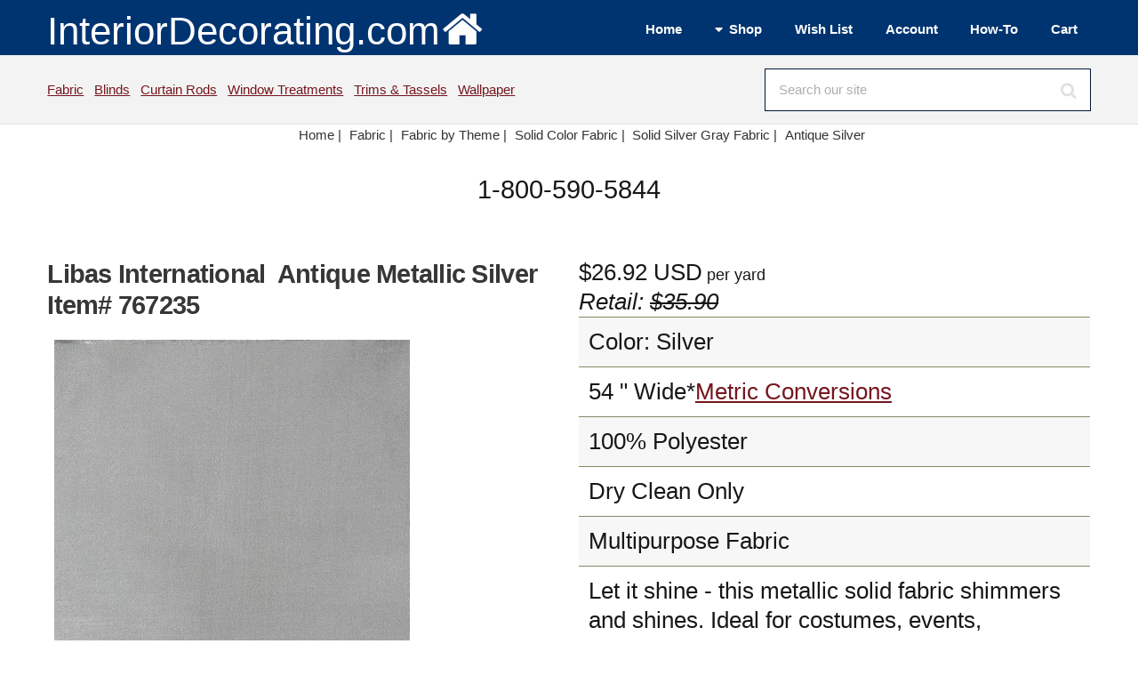

--- FILE ---
content_type: text/html; Charset=UTF-8
request_url: https://www.interiordecorating.com/Fabric/767235-4406-Antique-Metallic-Silver
body_size: 8049
content:
<!DOCTYPE HTML>
<html lang="en-us">
<head>
<meta charset="utf-8" />
<meta name="viewport" content="width=device-width, initial-scale=1, user-scalable=no" />
<link rel="stylesheet" href="/assets/css/main.css" />
<link type="text/css" rel="stylesheet" href="/magiczoomplus/magiczoomplus.min.css">

<title>Libas International Antique Metallic Silver Fabric</title>
<META NAME="keywords" CONTENT="Antique,Libas International,Fabric">
<META NAME="description" CONTENT="Libas International Antique Metallic Silver in New stuff feb 2022 Silver Multipurpose Polyester Metallic Solid Silver Gray   Fabric fabric by the yard. Samples available. Free Shipping Offer.">
<link rel="canonical" href="https://www.interiordecorating.com/Fabric/767235-1156-Antique-Metallic-Silver"/>
<link rel="Shortcut Icon" href="https://www.interiordecorating.com/favicon.ico">
<!--Facebook Meta Tags - added 5/6/10 sh-->

<meta property="og:title" content="Libas International Antique Metallic Silver Fabric"/>
<meta property="og:url" content="https://www.interiordecorating.com/767235-4406-Antique-Metallic-Silver"/>
<meta property="og:site_name" content="InteriorDecorating.com"/>
<meta property="og:image:secure_url" content="https://www.interiordecorating.com/images/cat/fabric/libaslimited/Antique$Silver_b.jpg"/>
<meta property="og:image:width" content="400">
<meta property="og:image:height" content="400">
<meta property="og:description" content="Libas International Antique Metallic Silver in New stuff feb 2022 Silver Multipurpose Polyester Metallic Solid Silver Gray   Fabric fabric by the yard. Samples available. Free Shipping Offer." />
<meta property="og:type" content="product" />
<meta property="og:price:amount" content="26.92" />
<meta property="og:price:currency" content="USD" />
<meta name="twitter:card" content="summary">
<meta name="twitter:site" content="InteriorDecorating.com">
<meta name="twitter:title" content="Libas International Antique Metallic Silver Fabric">
<meta name="twitter:description" content="Libas International Antique Metallic Silver in New stuff feb 2022 Silver Multipurpose Polyester Metallic Solid Silver Gray   Fabric fabric by the yard. Samples available. Free Shipping Offer.">
<meta name="twitter:image" content="https://www.interiordecorating.com/images/cat/fabric/libaslimited/Antique$Silver_b.jpg">
<div>

<div itemtype="https://schema.org/Product" itemscope>
<meta itemprop="mpn" content="Antique Metallic Silver" />
<meta itemprop="name" content="Antique Metallic Silver" />
<link itemprop="image" href="https://www.interiordecorating.com/images/cat/fabric/libaslimited/Antique$Silver.jpg" />
<link itemprop="image" href="https://www.interiordecorating.com/images/cat/fabric/libaslimited/Antique$Silver_b.jpg" />
<link itemprop="image" href="https://www.interiordecorating.com/images/cat/fabric/libaslimited/Antique$Silver_z.jpg" />
<meta itemprop="description" content="Libas International Antique Metallic Silver in New stuff feb 2022 Silver Multipurpose Polyester Metallic Solid Silver Gray   Fabric fabric by the yard. Samples available. Free Shipping Offer." />
<div itemprop="offers" itemtype="https://schema.org/Offer" itemscope>
<link itemprop="url" href="https://www.interiordecorating.com/767235-4406-Antique-Metallic-Silver" />
<meta itemprop="priceCurrency" content="USD" />
<meta itemprop="itemCondition" content="https://schema.org/NewCondition" />
<meta itemprop="price" content="26.92" />
</div>
<meta itemprop="sku" content="767235" />
<meta itemprop="gtin" content="" />

<meta itemprop="identifier_exists" contnet="No" />

<div itemprop="brand" itemtype="https://schema.org/Brand" itemscope>
<meta itemprop="name" content="Libas International" />
</div>
</div>

</div>
</head>

<body class="is-preload">
<!-- Define Header --><!-- #BeginLibraryItem "/Library/header-wrapper.lbi" --><!-- Header -->
			<header id="header">
				<div class="inner">
					<a class="logo" href="/index.html">InteriorDecorating.com<img src="/images/house-white-trans.png"  alt="Logo" class="image"></a>
                
					<nav id="nav">
						 <ul>
							<li><a href="/index.html">Home</a></li>
							<li><a href="#">Shop</a>
								<ul>
									<li><a href="/bedding.htm">Bedding</a></li>
                                    <li><a href="/blinds-shades.asp">Blinds</a></li>
                                    <li><a href="/curtain-rods.html">Curtain Rods</a></li>
                                    <li><a href="/fabric.html">Fabric</a></li>
                                    <li><a href="/fans.html">Fans</a></li>
                                    <li><a href="/home-decor.html">Home Decor</a></li>
                                    <li><a href="/lamps.html">Lamps</a></li>
                                    <li><a href="/Home-Decor/C-296-Rugs">Rugs</a></li>
                                    <li><a href="/blinds-shades.asp">Shades</a></li>
                                    <li><a href="/trim-and-tassels.html">Trims &amp; Tassels</a></li>
                                    <li><a href="/wall-paper.html">Wallpaper</a></li>
                                    <li><a href="/custom-window-treatments.html">Window Treatments</a></li>
								</ul>
							</li>
							<li><a href="/CustAcct/displayfav.asp">Wish List</a></li>
                            <li><a href="/custacct/myaccount.asp">Account</a></li>
                            <li><a href="/interior-decorating-how-to.html">How-To</a></li>
                            <li><a href="/basket.asp">Cart</a></li>
						</ul>
					</nav>
				</div>
			</header>
           
<!-- Search Bar -->
			<div id="search">
				<div class="inner">
					<div class="content">
						<p><a href="/fabric.html">Fabric</a>&nbsp;&nbsp;
						   <a href="/blinds-shades.asp">Blinds</a>&nbsp;&nbsp;
						   <a href="/curtain-rods.html">Curtain Rods</a>&nbsp;&nbsp;
                           <a href="/custom-window-treatments.html">Window Treatments</a>&nbsp;&nbsp;
                           <a href="/trim-and-tassels.html">Trims &amp; Tassels</a>&nbsp;&nbsp;
                           <a href="/wall-paper.html">Wallpaper</a>&nbsp;
                           
						
					</p>
						<form method="post" action="/search-results.asp">
							<input type="search" name="search" id="searchform" value="" placeholder="Search our site" />
						</form>
					</div>
				</div>
			</div>
            <!-- Breadcrumb --><!-- #EndLibraryItem --><!-- Breadcrumb -->
<div class="row">
<div class="col-12">
<center>
<ul class="crumbs" itemscope itemtype="https://schema.org/BreadcrumbList">
<li class="first" itemprop="itemListElement" itemscope itemtype="https://schema.org/ListItem"> <a href="/index.html" itemtype="https://schema.org/Thing" itemprop="item"> <span itemprop="name">Home</span> | </a>
<meta itemprop="position" content="1" />
</li>
<li  itemprop="itemListElement" itemscope itemtype="https://schema.org/ListItem"><a href='/fabric.html' itemtype='https://schema.org/Thing' itemprop='item'><span itemprop='name'>Fabric</span> | </a>
<meta itemprop="position" content="2" />
</li>

<li itemprop="itemListElement" itemscope itemtype="https://schema.org/ListItem"> <a href="/fabric-themes.html" itemtype="https://schema.org/Thing" itemprop="item"> <span itemprop="name">Fabric by Theme</span> | </a>
<meta itemprop="position" content="3" />
</li>

<li itemprop="itemListElement" itemscope itemtype="https://schema.org/ListItem"> <a href="/Fabric/C-218-Solid-Color-Fabrics" itemtype="https://schema.org/Thing" itemprop="item"> <span itemprop="name">Solid Color Fabric</span> | </a>
<meta itemprop="position" content="4" />
</li>

<li><a href="/Fabric/D-4406-Solid-Silver-Gray-Fabric">Solid Silver Gray Fabric |</a></li>

<li><a href="#">Antique&nbsp;Silver</a></li>
</ul>
</center>
</div>
</div>
<header>
<center>
<div class="fancyfontbig">1-800-590-5844</div>
</center>
</header>

<!-- Main -->
<div id="main">
<div class="inner"> 
<!-- Content -->
<div id="content"> 

<div class="row"> <!--picture/details half each -->
<div class="col-6 col-12-small"> <!--picture half -->


<span id="magsku" style="display: none;">NA</span>

<h1>
Libas International&nbsp; Antique Metallic Silver <br>
Item# 767235</h1>
&nbsp;

<a href="/images/cat/fabric/libaslimited/Antique$Silver_z.jpg" class="MagicZoomPlus"  title="Antique" id="767235" rel="preload-selectors-small:true; preload-selectors-big:true; right-click:true; initialize-on: mouseover;"> <img src="https://www.interiordecorating.com//images/cat/fabric/libaslimited/Antique$Silver_b.jpg" alt="Libas International Antique Silver" title="Antique Silver" style="text-align:top; border:0;" onload="sizer(this)" class="image fit"> </a><br>
Mouseover to Zoom - Click to View Large Image<br>

<ul class="actions">
<li><a href="/CustAcct/displayfav.asp?act=Add&amp;item=767235" rel="nofollow" class="button icon solid fa-plus-circle" alt="Add to Wish List" title="Add to Wish List">Wish</a></li>
<li><a href="/cat/nsampleprn.asp?id=767235" target="_blank" rel="nofollow" class="button icon solid fa-print" alt="Printer Friendly Version" title="Printer Friendly Version">Print</a></li>
<li><a href="&#109;&#97;&#105;&#108;&#116;&#111;:customerservice@InteriorDecorating.com?subject=Question About Item 767235" class="button icon solid fa-question" alt="Ask a Question" title="Ask a Question" >Ask</a></li>
</ul>

<br>
</div>
<!--picture half -->
<div class="col-6 fa-1x fancyfont col-12-small">
<span id=magprice-div>$26.92</span> USD<span class='fancyfontsmaller'> per yard                </span><br><i>Retail: <s>$35.90</s></i>
<table>

<tr>
<td>Color: Silver</td>
</tr>

<tr>
<td>54
"

Wide*<a href=#metricchart>Metric Conversions</a>

</td>
</tr>

<tr>
<td>100% Polyester</td>
</tr>

<tr>
<td>Dry Clean Only</td>
</tr>
<tr><td>Multipurpose Fabric</td></tr>
<tr>
<td>Let it shine - this metallic solid fabric shimmers and shines.  Ideal for costumes, events, draperies, bedding, and pillows.<br>Knit backing is available to make suitable for upholstery.</td>
</tr>

</table>

<form method="post" action="/basket.asp" id="addtocart" name="addtocart">

Qty (Yard) <span class="icon fa-minus solid fa-1x" onClick="minus1()"></span> <input id=prodQty name=prodQty size=2 onchange ='this.value = checkqty(this.value,1)' value=1> <span class="icon fa-plus solid  fa-1x" onClick="plus1()"></span>
<input type=hidden name=cut value='NA'><input type=hidden name=Opt1 value='NA'>
&nbsp;<input type=hidden name=opt2 value='NA'>
&nbsp;<input type=hidden name=Opt3 value='NA'>
<input type="submit" value=" Add to Cart " name="prodsubmit" class="button wide large">

<input type="hidden" name="prodID" value="767235">

<input type="hidden" name="prodname" value="Antique Metallic Silver">

<input type="hidden" name="prodlistprice" value="26.92">

<input type="hidden" name="prodsaleprice" value="26.92">

<input type="hidden" name="prodvend" value="477">

<input type="hidden" name="prodcat"	value="Fabric">
<input type="hidden" name="prodthumb" value="/images/cat/fabric/libaslimited/Antique$Silver_t.jpg">

<input type="hidden" name="prodship" value="0.00">

</form>

<hr>
<form  method="post" action="/basket.asp" name="ordersample">
<input name="prodQty" type="hidden" value=1>
<input type="submit" value=" Order Sample " name="prodsubmit" class="button wide large">
&nbsp;&nbsp; <span class="fancyfontsmaller"><a href=/cat/fabric/fabric_purch.html#Samples target=_blank>Click for details.</a>&nbsp;</span><br>
<input type=hidden name=opt1 value='NA'>
<input type=hidden name=opt2 value='NA'>
<input type=hidden name=opt3 value='NA'>
<input type="hidden" name="prodname" value="Antique Metallic Silver Sample">
<input type="hidden" name="prodID" value="767235s">
<input type="hidden" name="prodlistprice" value="26.92">
<input type="hidden" name="prodsaleprice" value="5.00">
<input type="hidden" name="prodvend" value="477">
<input type="hidden" name="prodcat"	value="Sample">
<input type="hidden" name="prodthumb" value="/images/cat/fabric/libaslimited/Antique$Silver_t.jpg">
<input type="hidden" name="prodship" value="0.00">
</form>

<br>

</div>
<!--col-6 data stuff --> 
</div>
<!--picture/data row--> 

<!--<div class="clear"></div> -->


<!--releated collection links -->

<div class="row">
<div class="col-12 fancyfontsmaller">
<a href='/Fabric/D-855-Libas-International-Fabric' class='link' >Libas International Fabric</a>&nbsp;&nbsp;<a href='/Fabric/D-10496-Metallic-Fabrics' class='link' >Metallic Fabrics</a>&nbsp;&nbsp;<a href='/Fabric/D-4406-Solid-Silver-Gray-Fabric' class='link' >Solid Silver Gray Fabric</a>&nbsp;&nbsp;
<a href="/trim-and-tassels.html" class="link">Fabric Trim & Tassels</a><br>
<br>

</div>
</div>

<!--Other colors list -->

Also Available In:
<hr>
<div class="box alt">
<div class="row">

<div class="col-2"><a href="/Fabric/767217-4406-Antique-Metallic-Amethyst"> <span class="image"><img src="/images/cat/fabric/libaslimited/Antique$Amethyst_t.jpg" alt="Libas International Antique Amethyst"></span><br>
Amethyst </a></div>

<div class="col-2"><a href="/Fabric/767218-4406-Antique-Metallic-Antique-Metallicgold"> <span class="image"><img src="/images/cat/fabric/libaslimited/Antique$Antiquegold_t.jpg" alt="Libas International Antique Antiquegold"></span><br>
Antiquegold </a></div>

<div class="col-2"><a href="/Fabric/767219-4406-Antique-Metallic-Bark"> <span class="image"><img src="/images/cat/fabric/libaslimited/Antique$Bark_t.jpg" alt="Libas International Antique Bark"></span><br>
Bark </a></div>

<div class="col-2"><a href="/Fabric/767220-4406-Antique-Metallic-Biscuit"> <span class="image"><img src="/images/cat/fabric/libaslimited/Antique$Biscuit_t.jpg" alt="Libas International Antique Biscuit"></span><br>
Biscuit </a></div>

<div class="col-2"><a href="/Fabric/767221-4406-Antique-Metallic-Bronz"> <span class="image"><img src="/images/cat/fabric/libaslimited/Antique$Bronz_t.jpg" alt="Libas International Antique Bronz"></span><br>
Bronz </a></div>

<div class="col-2"><a href="/Fabric/767222-4406-Antique-Metallic-Buff"> <span class="image"><img src="/images/cat/fabric/libaslimited/Antique$Buff_t.jpg" alt="Libas International Antique Buff"></span><br>
Buff </a></div>

</div>
<div class="row">

<div class="col-2"><a href="/Fabric/767223-4406-Antique-Metallic-Copper"> <span class="image"><img src="/images/cat/fabric/libaslimited/Antique$Copper_t.jpg" alt="Libas International Antique Copper"></span><br>
Copper </a></div>

<div class="col-2"><a href="/Fabric/767224-4406-Antique-Metallic-Cypress"> <span class="image"><img src="/images/cat/fabric/libaslimited/Antique$Cypress_t.jpg" alt="Libas International Antique Cypress"></span><br>
Cypress </a></div>

<div class="col-2"><a href="/Fabric/767225-4406-Antique-Metallic-Greysil"> <span class="image"><img src="/images/cat/fabric/libaslimited/Antique$Greysil_t.jpg" alt="Libas International Antique Greysil"></span><br>
Greysil </a></div>

<div class="col-2"><a href="/Fabric/767226-4406-Antique-Metallic-Lilac"> <span class="image"><img src="/images/cat/fabric/libaslimited/Antique$Lilac_t.jpg" alt="Libas International Antique Lilac"></span><br>
Lilac </a></div>

<div class="col-2"><a href="/Fabric/767227-4406-Antique-Metallic-Lipstick"> <span class="image"><img src="/images/cat/fabric/libaslimited/Antique$Lipstick_t.jpg" alt="Libas International Antique Lipstick"></span><br>
Lipstick </a></div>

<div class="col-2"><a href="/Fabric/767228-4406-Antique-Metallic-Metal"> <span class="image"><img src="/images/cat/fabric/libaslimited/Antique$Metal_t.jpg" alt="Libas International Antique Metal"></span><br>
Metal </a></div>

</div>
<div class="row">

<div class="col-2"><a href="/Fabric/767229-4406-Antique-Metallic-Moss"> <span class="image"><img src="/images/cat/fabric/libaslimited/Antique$Moss_t.jpg" alt="Libas International Antique Moss"></span><br>
Moss </a></div>

<div class="col-2"><a href="/Fabric/767230-4406-Antique-Metallic-Olive"> <span class="image"><img src="/images/cat/fabric/libaslimited/Antique$Olive_t.jpg" alt="Libas International Antique Olive"></span><br>
Olive </a></div>

<div class="col-2"><a href="/Fabric/767231-4406-Antique-Metallic-Pewter"> <span class="image"><img src="/images/cat/fabric/libaslimited/Antique$Pewter_t.jpg" alt="Libas International Antique Pewter"></span><br>
Pewter </a></div>

<div class="col-2"><a href="/Fabric/767232-4406-Antique-Metallic-Pink"> <span class="image"><img src="/images/cat/fabric/libaslimited/Antique$Pink_t.jpg" alt="Libas International Antique Pink"></span><br>
Pink </a></div>

<div class="col-2"><a href="/Fabric/767233-4406-Antique-Metallic-Red"> <span class="image"><img src="/images/cat/fabric/libaslimited/Antique$Red_t.jpg" alt="Libas International Antique Red"></span><br>
Red </a></div>

<div class="col-2"><a href="/Fabric/767234-4406-Antique-Metallic-Sand"> <span class="image"><img src="/images/cat/fabric/libaslimited/Antique$Sand_t.jpg" alt="Libas International Antique Sand"></span><br>
Sand </a></div>

</div>
<div class="row">

<div class="col-2"><a href="/Fabric/767236-4406-Antique-Metallic-Spa"> <span class="image"><img src="/images/cat/fabric/libaslimited/Antique$Spa_t.jpg" alt="Libas International Antique Spa"></span><br>
Spa </a></div>

<div class="col-2"><a href="/Fabric/767237-4406-Antique-Metallic-Spring"> <span class="image"><img src="/images/cat/fabric/libaslimited/Antique$Spring_t.jpg" alt="Libas International Antique Spring"></span><br>
Spring </a></div>

<div class="col-2"><a href="/Fabric/767238-4406-Antique-Metallic-Steel"> <span class="image"><img src="/images/cat/fabric/libaslimited/Antique$Steel_t.jpg" alt="Libas International Antique Steel"></span><br>
Steel </a></div>

<div class="col-2"><a href="/Fabric/767239-4406-Antique-Metallic-Stone"> <span class="image"><img src="/images/cat/fabric/libaslimited/Antique$Stone_t.jpg" alt="Libas International Antique Stone"></span><br>
Stone </a></div>

<div class="col-2"><a href="/Fabric/767240-4406-Antique-Metallic-Thyme"> <span class="image"><img src="/images/cat/fabric/libaslimited/Antique$Thyme_t.jpg" alt="Libas International Antique Thyme"></span><br>
Thyme </a></div>

</div>
</div>
<!--box and row column ul-->


<!-- <div class="row"><div class="col-12"></div></div>
 -->


<div class="row">
<div class="col-12 col-12-small">
<img src=/images/vendorlogos/477.jpg alt='Libas International' class='image'><p> Libas fabrics can be seen in fine-furnishings showrooms throughout United States.</p><br>
<br>
<br>
<div id="fineprint">

<a href="/international-shipping-policies.html" class="myTitle"><img src="/images/worldico.jpg" alt="International Shipping Options" style="border:0; width:16px; height:16px">International Shipping Information</a><br>
All prices are subject to change without notice.&nbsp;We reserve the right to correct pricing errors. <br>
All shipping and special processing charges are additional.   Standard US shipping times are 7-14 business days unless otherwise noted above.<br>
InteriorDecorating.com is NOT responsible for any theft, loss or damage due to packages left at your doorstep or mail box by delivery drivers; however, we will file a claim for lost or damaged packages and do everything we can to rectify the problem. <br>
<a href="/cat/fabric/fabric_purch.html" class="myTitle">Ordering Information</a><br>

Returns subject to re-stocking fee -<a href="/returns-and-damage-claims.html"> click here for complete policy</a>.<br>

Be advised that computer images do not always represent color accurately and/or your monitor settings may affect color. <br>

Fabric samples are recommended to confirm pattern and texture - please inquire about a CFA if color/dyelot needs to be confirmed. <br>
Please inspect fabric before cutting as no returns or damage claims will be approved on fabrics that have been cut. <br>
We can have your fabric treated: Vinylizing - Material Backings - Stain and Antimicrobial Treatments - Fire Protection.  Give us a call for a price quote.<br>
We can ship your fabric to your drapery workroom or upholsterer - just put the correct information in the ship to address. <br>
<br>
<div class="align-left"><a name="metricchart" class="hilitetxt">Metric Conversions</a><br>
</div>
<table class="align-left">
<tr>
<td>Inches</td>
<td>Centimeters</td>
</tr>
<tr>
<td>44 in</td>
<td>111.76 cm</td>
</tr>
<tr>
<td>54 in</td>
<td>137.16 cm</td>
</tr>
<tr>
<td>118 in</td>
<td>299.72 cm</td>
</tr>
<tr>
<td colspan="2">1 yard = .9144 meters or 91.44 cm</td>
</tr>
<tr>
<td colspan="2">1 in = 2.54 cm</td>
</tr>
</table>

</div>
<!--fineprint--> 
</div>
</div>

<!--logo brand message and fine print row -->


</div>
<!-- Content -->
</div>
<!-- inner -->
</div>
<!-- main --><!-- #BeginLibraryItem "/Library/footer-wrapper.lbi" --><!-- Footer -->
			<footer id="footer">
				<div class="inner">
                <section>
                        <ul class="icons">
												<li><a href="//facebook.com/interiormall/" title="Facebook" target="_blank" class="icon brands fa-facebook-f"><span class="label">Facebook</span></a></li>
												<li><a href="//www.instagram.com/interiordecoratinginsta/" title="Instagram" target="_blank" class="icon brands fa-instagram"><span class="label">Instagram</span></a></li>
												<li><a href="//pinterest.com/interiormallcom/" title="Pinterest" target="_blank" class="icon brands fa-pinterest"><span class="label">Pinterest</span></a></li>
												<li><a href="//www.youtube.com/c/InteriorDecoratingcom" title="YouTube" class="icon brands fa-youtube"><span class="label">YouTube</span></a></li>
												
											</ul>
                   </section>
					<div class="content">
						
                        <section>
							
							<ul class="alt">
										<li><a href="/customerservice.html" title="Customer Service">customer service</a></li>
										<li><a href="/purchase.html" title="Purchasing Terms">terms and payments</a></li>
										<li><a href="/corporate.html" title="About Us">about us</a></li>
										<li><a href="/shipping.html" title="Shipping Policies">shipping</a></li>
										<li><a href="/international-shipping-policies.html" title="International Shipping">international</a></li>
										<li><a href="/privacypolicy.htm" title="Privacy">privacy</a></li>
   										
							</ul>
						</section>
						<section>
							
							<ul class="alt">
										<li><a href="/returns-and-damage-claims.html" title="Returns and Damages">returns</a></li>
										<li><a href="/CouponSignup.asp" title="Coupon">coupons</a></li>
										<li><a href="/orderfabricsamples.asp" title="Sample Program">samples</a></li>
										<li><a href="/help/upholstery-yardage-chart.html" title="Yardage Estimates">yardage estimator</a></li>
										<li><a href="/designers-and-decorators.html" title="Designers and Decorators">decorators and designers</a></li>
										<li><a href="/legal.html" title="Legal">legal</a></li>
										
							</ul>
						</section>
						<section>
							<header>
								We are open Monday-Thursday 8:30-5:00 Central and Friday 8:30-Noon
							</header>
                            
							<ul class="contact-icons">
								<li class="icon solid fa-map-marker-alt">
									<address>
												Interior Purchasing, Inc<br />
												dba InteriorDecorating.com<br>
                                                1004 22nd Street<br />
												Barling, Arkansas 72923
									</address>
								</li>
								<li class="icon solid fa-envelope">
									<a href="mailto:info@InteriorDecorating.com" title="Email Us">info@InteriorDecorating.com</a>
							  </li>
								<li class="icon solid fa-phone">
									(800) 590-5844
								</li>
                                
                               
							</ul>
						</section>
					</div>
					<div class="copyright">
						Copyright &copy; 1998-2025 Interior Purchasing Corporation, Inc. All rights reserved. 
					</div>
				</div>
			</footer><!-- #EndLibraryItem --><!-- Scripts --> 
<script src="/assets/js/jquery.min.js"></script> 
<script src="/assets/js/jquery.dropotron.min.js"></script> 
<script src="/assets/js/browser.min.js"></script> 
<script src="/assets/js/breakpoints.min.js"></script> 
<script src="/assets/js/util.js"></script> 
<script src="/assets/js/main.js"></script> 
<Script type="text/javascript">
function swapColor(){
	var image = document.getElementById("showcolor");
	var dropd = document.getElementById("colorit");
	image.src = dropd.value;
	document.getElementById("Opt1").value = dropd.options[dropd.selectedIndex].text; 
}

function plus1(){
	var qty = document.getElementById("prodQty");
	qty.value = parseInt(qty.value) + 1;
}
function minus1(){
	var qty = document.getElementById("prodQty");
	qty.value = parseInt(qty.value) - 1;
}
function ColorChart(topen) {
objwindow = window.open(topen,"ColorWays","toolbar = no,top=0,left=310,status=no,scrollbars=yes,resize=yes,menubar=no");
}

function checkqty(inqty,def) {
   if (inqty < def && inqty != 0) {
  		alert("You cannot order less than the minimum!");
  		return def;
  		}else
  		{	return inqty;}
}
function toggle(whichLayer)
{
if (document.getElementById)
{
// this is the way the standards work
var style2 = document.getElementById(whichLayer).style;
if (style2.display == "none"){
style2.display = style2.display? "":"block";}else {
  				style2.display = "none";
  			}
}
else if (document.all)
{
// this is the way old msie versions work
var style2 = document.all[whichLayer].style;
style2.display = style2.display? "":"block";
}
else if (document.layers)
{
// this is the way nn4 works
var style2 = document.layers[whichLayer].style;
style2.display = style2.display? "":"block";
}
}

</SCRIPT> 

<script type="text/javascript" src="../magiczoomplus/magiczoomplus.min.js"></script> 
<script type="text/javascript">
MagicZoomPlus.options = {
	'zoom-position':'inner'
}
function sizer(imgObj){
  imgWidth = imgObj.width
  imgHeight = imgObj.height
  maxWidth = 400
  maxHeight = 400
  if (imgWidth > maxWidth){
    imgObj.width = maxWidth
    newRatio = imgWidth / maxWidth
    imgObj.height = imgHeight / newRatio
  }
  imgWidth = imgObj.width
  imgHeight = imgObj.height
  if (imgHeight > maxHeight){
    imgObj.height = maxHeight
    newRatio = imgHeight / maxHeight
    imgObj.width = imgWidth / newRatio
  }
}
</script> 
<!--Start of Tawk.to Script--> 
<script type="text/javascript">
var Tawk_API=Tawk_API||{}, Tawk_LoadStart=new Date();
(function(){
var s1=document.createElement("script"),s0=document.getElementsByTagName("script")[0];
s1.async=true;
s1.src='https://embed.tawk.to/610c2c66d6e7610a49aecc08/1fcboqtat';
s1.charset='UTF-8';
s1.setAttribute('crossorigin','*');
s0.parentNode.insertBefore(s1,s0);
})();
</script> 
<!--End of Tawk.to Script-->

</body>
</html>
